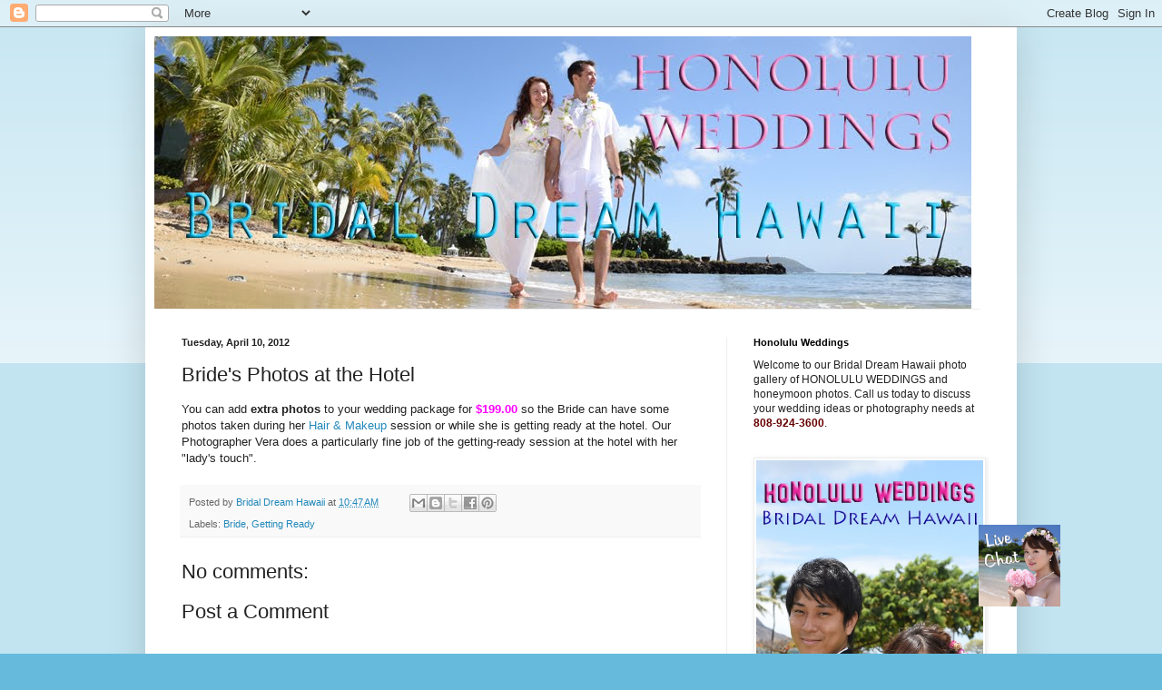

--- FILE ---
content_type: text/html; charset=UTF-8
request_url: https://www.honoluluweddings.net/b/stats?style=BLACK_TRANSPARENT&timeRange=ALL_TIME&token=APq4FmDhNA64Se8d-f_hUECZB5Dv_aohn0m8ip_qyU5SK95NSh6WivPGoQbumrgOyeV12sqzQ6MaBLeobFJ1i_EVBU-5DapD4A
body_size: 36
content:
{"total":949079,"sparklineOptions":{"backgroundColor":{"fillOpacity":0.1,"fill":"#000000"},"series":[{"areaOpacity":0.3,"color":"#202020"}]},"sparklineData":[[0,18],[1,23],[2,37],[3,42],[4,13],[5,17],[6,11],[7,14],[8,8],[9,17],[10,18],[11,10],[12,10],[13,14],[14,14],[15,10],[16,14],[17,15],[18,17],[19,13],[20,13],[21,100],[22,18],[23,14],[24,31],[25,23],[26,19],[27,30],[28,16],[29,28]],"nextTickMs":102857}